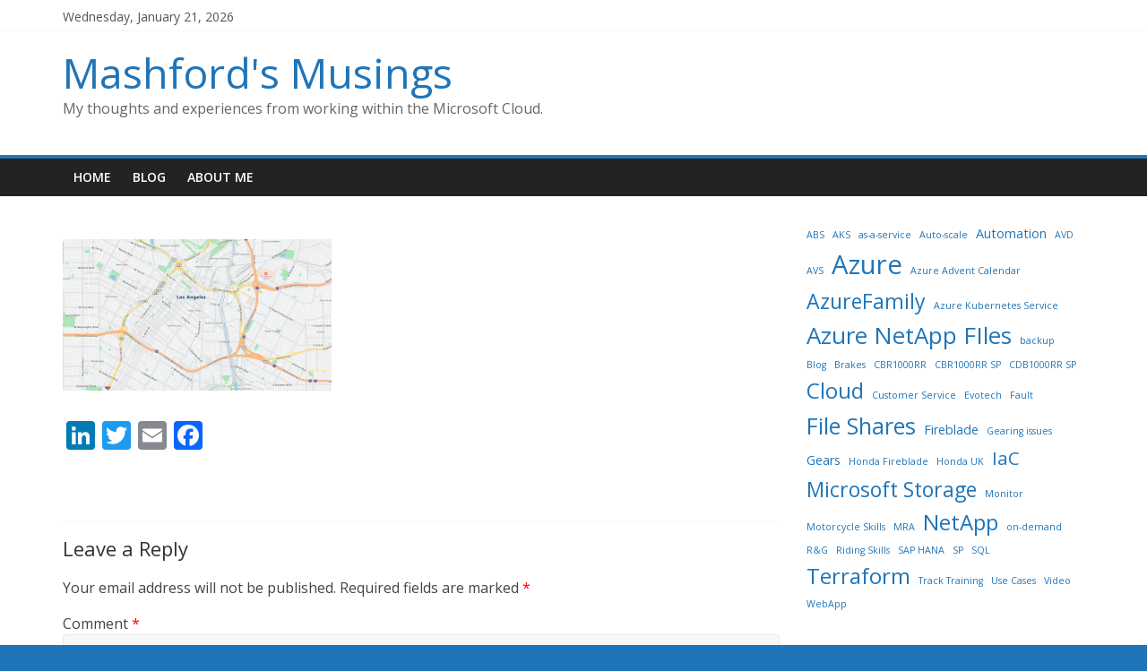

--- FILE ---
content_type: text/html; charset=UTF-8
request_url: https://ammblog.azurewebsites.net/2017/11/28/announcing-azure-location-based-services-public-preview/attachment/780/
body_size: 16268
content:
<!DOCTYPE html>
<html lang="en-GB">
<head>
			<meta charset="UTF-8" />
		<meta name="viewport" content="width=device-width, initial-scale=1">
		<link rel="profile" href="http://gmpg.org/xfn/11" />
		<meta name='robots' content='index, follow, max-image-preview:large, max-snippet:-1, max-video-preview:-1' />

	<!-- This site is optimized with the Yoast SEO plugin v22.6 - https://yoast.com/wordpress/plugins/seo/ -->
	<title>| Mashford&#039;s Musings</title>
	<link rel="canonical" href="https://ammblog.azurewebsites.net/2017/11/28/announcing-azure-location-based-services-public-preview/attachment/780/" />
	<meta property="og:locale" content="en_GB" />
	<meta property="og:type" content="article" />
	<meta property="og:title" content="| Mashford&#039;s Musings" />
	<meta property="og:url" content="https://ammblog.azurewebsites.net/2017/11/28/announcing-azure-location-based-services-public-preview/attachment/780/" />
	<meta property="og:site_name" content="Mashford&#039;s Musings" />
	<meta property="og:image" content="https://ammblog.azurewebsites.net/2017/11/28/announcing-azure-location-based-services-public-preview/attachment/780" />
	<meta property="og:image:width" content="610" />
	<meta property="og:image:height" content="343" />
	<meta property="og:image:type" content="image/png" />
	<meta name="twitter:card" content="summary_large_image" />
	<meta name="twitter:site" content="@anthonymashford" />
	<script type="application/ld+json" class="yoast-schema-graph">{"@context":"https://schema.org","@graph":[{"@type":"WebPage","@id":"https://ammblog.azurewebsites.net/2017/11/28/announcing-azure-location-based-services-public-preview/attachment/780/","url":"https://ammblog.azurewebsites.net/2017/11/28/announcing-azure-location-based-services-public-preview/attachment/780/","name":"| Mashford&#039;s Musings","isPartOf":{"@id":"https://blog.mashfords.com/#website"},"primaryImageOfPage":{"@id":"https://ammblog.azurewebsites.net/2017/11/28/announcing-azure-location-based-services-public-preview/attachment/780/#primaryimage"},"image":{"@id":"https://ammblog.azurewebsites.net/2017/11/28/announcing-azure-location-based-services-public-preview/attachment/780/#primaryimage"},"thumbnailUrl":"/wp-content/uploads/2017/11/bf66ca8b-def2-4cd4-8734-b4dfc133261d.png","datePublished":"2017-11-28T20:11:26+00:00","dateModified":"2017-11-28T20:11:26+00:00","breadcrumb":{"@id":"https://ammblog.azurewebsites.net/2017/11/28/announcing-azure-location-based-services-public-preview/attachment/780/#breadcrumb"},"inLanguage":"en-GB","potentialAction":[{"@type":"ReadAction","target":["https://ammblog.azurewebsites.net/2017/11/28/announcing-azure-location-based-services-public-preview/attachment/780/"]}]},{"@type":"ImageObject","inLanguage":"en-GB","@id":"https://ammblog.azurewebsites.net/2017/11/28/announcing-azure-location-based-services-public-preview/attachment/780/#primaryimage","url":"/wp-content/uploads/2017/11/bf66ca8b-def2-4cd4-8734-b4dfc133261d.png","contentUrl":"/wp-content/uploads/2017/11/bf66ca8b-def2-4cd4-8734-b4dfc133261d.png","width":610,"height":343},{"@type":"BreadcrumbList","@id":"https://ammblog.azurewebsites.net/2017/11/28/announcing-azure-location-based-services-public-preview/attachment/780/#breadcrumb","itemListElement":[{"@type":"ListItem","position":1,"name":"Home","item":"https://blog.mashfords.com/"},{"@type":"ListItem","position":2,"name":"Announcing Azure Location Based Services public preview","item":"https://ammblog.azurewebsites.net/2017/11/28/announcing-azure-location-based-services-public-preview/"}]},{"@type":"WebSite","@id":"https://blog.mashfords.com/#website","url":"https://blog.mashfords.com/","name":"Mashford&#039;s Musings","description":"My thoughts and experiences from working within the Microsoft Cloud.","publisher":{"@id":"https://blog.mashfords.com/#/schema/person/483b314a216c85618495cf1795e4752e"},"potentialAction":[{"@type":"SearchAction","target":{"@type":"EntryPoint","urlTemplate":"https://blog.mashfords.com/?s={search_term_string}"},"query-input":"required name=search_term_string"}],"inLanguage":"en-GB"},{"@type":["Person","Organization"],"@id":"https://blog.mashfords.com/#/schema/person/483b314a216c85618495cf1795e4752e","name":"Anthony Mashford","image":{"@type":"ImageObject","inLanguage":"en-GB","@id":"https://blog.mashfords.com/#/schema/person/image/","url":"/wp-content/uploads/2019/07/me.jpg","contentUrl":"/wp-content/uploads/2019/07/me.jpg","width":2281,"height":2989,"caption":"Anthony Mashford"},"logo":{"@id":"https://blog.mashfords.com/#/schema/person/image/"},"sameAs":["http://www.mashfords.com"]}]}</script>
	<!-- / Yoast SEO plugin. -->


<link rel='dns-prefetch' href='//static.addtoany.com' />
<link rel='dns-prefetch' href='//fonts.googleapis.com' />
<link rel="alternate" type="application/rss+xml" title="Mashford&#039;s Musings &raquo; Feed" href="https://ammblog.azurewebsites.net/feed/" />
<link rel="alternate" type="application/rss+xml" title="Mashford&#039;s Musings &raquo; Comments Feed" href="https://ammblog.azurewebsites.net/comments/feed/" />
<link rel="alternate" type="application/rss+xml" title="Mashford&#039;s Musings &raquo;  Comments Feed" href="https://ammblog.azurewebsites.net/2017/11/28/announcing-azure-location-based-services-public-preview/attachment/780/feed/" />
		<!-- This site uses the Google Analytics by ExactMetrics plugin v7.19 - Using Analytics tracking - https://www.exactmetrics.com/ -->
							<script src="//www.googletagmanager.com/gtag/js?id=G-3MVLBWH07C"  data-cfasync="false" data-wpfc-render="false" type="text/javascript" async></script>
			<script data-cfasync="false" data-wpfc-render="false" type="text/javascript">
				var em_version = '7.19';
				var em_track_user = true;
				var em_no_track_reason = '';
				
								var disableStrs = [
										'ga-disable-G-3MVLBWH07C',
									];

				/* Function to detect opted out users */
				function __gtagTrackerIsOptedOut() {
					for (var index = 0; index < disableStrs.length; index++) {
						if (document.cookie.indexOf(disableStrs[index] + '=true') > -1) {
							return true;
						}
					}

					return false;
				}

				/* Disable tracking if the opt-out cookie exists. */
				if (__gtagTrackerIsOptedOut()) {
					for (var index = 0; index < disableStrs.length; index++) {
						window[disableStrs[index]] = true;
					}
				}

				/* Opt-out function */
				function __gtagTrackerOptout() {
					for (var index = 0; index < disableStrs.length; index++) {
						document.cookie = disableStrs[index] + '=true; expires=Thu, 31 Dec 2099 23:59:59 UTC; path=/';
						window[disableStrs[index]] = true;
					}
				}

				if ('undefined' === typeof gaOptout) {
					function gaOptout() {
						__gtagTrackerOptout();
					}
				}
								window.dataLayer = window.dataLayer || [];

				window.ExactMetricsDualTracker = {
					helpers: {},
					trackers: {},
				};
				if (em_track_user) {
					function __gtagDataLayer() {
						dataLayer.push(arguments);
					}

					function __gtagTracker(type, name, parameters) {
						if (!parameters) {
							parameters = {};
						}

						if (parameters.send_to) {
							__gtagDataLayer.apply(null, arguments);
							return;
						}

						if (type === 'event') {
														parameters.send_to = exactmetrics_frontend.v4_id;
							var hookName = name;
							if (typeof parameters['event_category'] !== 'undefined') {
								hookName = parameters['event_category'] + ':' + name;
							}

							if (typeof ExactMetricsDualTracker.trackers[hookName] !== 'undefined') {
								ExactMetricsDualTracker.trackers[hookName](parameters);
							} else {
								__gtagDataLayer('event', name, parameters);
							}
							
						} else {
							__gtagDataLayer.apply(null, arguments);
						}
					}

					__gtagTracker('js', new Date());
					__gtagTracker('set', {
						'developer_id.dNDMyYj': true,
											});
										__gtagTracker('config', 'G-3MVLBWH07C', {"forceSSL":"true"} );
															window.gtag = __gtagTracker;										(function () {
						/* https://developers.google.com/analytics/devguides/collection/analyticsjs/ */
						/* ga and __gaTracker compatibility shim. */
						var noopfn = function () {
							return null;
						};
						var newtracker = function () {
							return new Tracker();
						};
						var Tracker = function () {
							return null;
						};
						var p = Tracker.prototype;
						p.get = noopfn;
						p.set = noopfn;
						p.send = function () {
							var args = Array.prototype.slice.call(arguments);
							args.unshift('send');
							__gaTracker.apply(null, args);
						};
						var __gaTracker = function () {
							var len = arguments.length;
							if (len === 0) {
								return;
							}
							var f = arguments[len - 1];
							if (typeof f !== 'object' || f === null || typeof f.hitCallback !== 'function') {
								if ('send' === arguments[0]) {
									var hitConverted, hitObject = false, action;
									if ('event' === arguments[1]) {
										if ('undefined' !== typeof arguments[3]) {
											hitObject = {
												'eventAction': arguments[3],
												'eventCategory': arguments[2],
												'eventLabel': arguments[4],
												'value': arguments[5] ? arguments[5] : 1,
											}
										}
									}
									if ('pageview' === arguments[1]) {
										if ('undefined' !== typeof arguments[2]) {
											hitObject = {
												'eventAction': 'page_view',
												'page_path': arguments[2],
											}
										}
									}
									if (typeof arguments[2] === 'object') {
										hitObject = arguments[2];
									}
									if (typeof arguments[5] === 'object') {
										Object.assign(hitObject, arguments[5]);
									}
									if ('undefined' !== typeof arguments[1].hitType) {
										hitObject = arguments[1];
										if ('pageview' === hitObject.hitType) {
											hitObject.eventAction = 'page_view';
										}
									}
									if (hitObject) {
										action = 'timing' === arguments[1].hitType ? 'timing_complete' : hitObject.eventAction;
										hitConverted = mapArgs(hitObject);
										__gtagTracker('event', action, hitConverted);
									}
								}
								return;
							}

							function mapArgs(args) {
								var arg, hit = {};
								var gaMap = {
									'eventCategory': 'event_category',
									'eventAction': 'event_action',
									'eventLabel': 'event_label',
									'eventValue': 'event_value',
									'nonInteraction': 'non_interaction',
									'timingCategory': 'event_category',
									'timingVar': 'name',
									'timingValue': 'value',
									'timingLabel': 'event_label',
									'page': 'page_path',
									'location': 'page_location',
									'title': 'page_title',
								};
								for (arg in args) {
																		if (!(!args.hasOwnProperty(arg) || !gaMap.hasOwnProperty(arg))) {
										hit[gaMap[arg]] = args[arg];
									} else {
										hit[arg] = args[arg];
									}
								}
								return hit;
							}

							try {
								f.hitCallback();
							} catch (ex) {
							}
						};
						__gaTracker.create = newtracker;
						__gaTracker.getByName = newtracker;
						__gaTracker.getAll = function () {
							return [];
						};
						__gaTracker.remove = noopfn;
						__gaTracker.loaded = true;
						window['__gaTracker'] = __gaTracker;
					})();
									} else {
										console.log("");
					(function () {
						function __gtagTracker() {
							return null;
						}

						window['__gtagTracker'] = __gtagTracker;
						window['gtag'] = __gtagTracker;
					})();
									}
			</script>
				<!-- / Google Analytics by ExactMetrics -->
		<script type="text/javascript">
window._wpemojiSettings = {"baseUrl":"https:\/\/s.w.org\/images\/core\/emoji\/14.0.0\/72x72\/","ext":".png","svgUrl":"https:\/\/s.w.org\/images\/core\/emoji\/14.0.0\/svg\/","svgExt":".svg","source":{"concatemoji":"https:\/\/ammblog.azurewebsites.net\/wp-includes\/js\/wp-emoji-release.min.js?ver=6.3.7"}};
/*! This file is auto-generated */
!function(i,n){var o,s,e;function c(e){try{var t={supportTests:e,timestamp:(new Date).valueOf()};sessionStorage.setItem(o,JSON.stringify(t))}catch(e){}}function p(e,t,n){e.clearRect(0,0,e.canvas.width,e.canvas.height),e.fillText(t,0,0);var t=new Uint32Array(e.getImageData(0,0,e.canvas.width,e.canvas.height).data),r=(e.clearRect(0,0,e.canvas.width,e.canvas.height),e.fillText(n,0,0),new Uint32Array(e.getImageData(0,0,e.canvas.width,e.canvas.height).data));return t.every(function(e,t){return e===r[t]})}function u(e,t,n){switch(t){case"flag":return n(e,"\ud83c\udff3\ufe0f\u200d\u26a7\ufe0f","\ud83c\udff3\ufe0f\u200b\u26a7\ufe0f")?!1:!n(e,"\ud83c\uddfa\ud83c\uddf3","\ud83c\uddfa\u200b\ud83c\uddf3")&&!n(e,"\ud83c\udff4\udb40\udc67\udb40\udc62\udb40\udc65\udb40\udc6e\udb40\udc67\udb40\udc7f","\ud83c\udff4\u200b\udb40\udc67\u200b\udb40\udc62\u200b\udb40\udc65\u200b\udb40\udc6e\u200b\udb40\udc67\u200b\udb40\udc7f");case"emoji":return!n(e,"\ud83e\udef1\ud83c\udffb\u200d\ud83e\udef2\ud83c\udfff","\ud83e\udef1\ud83c\udffb\u200b\ud83e\udef2\ud83c\udfff")}return!1}function f(e,t,n){var r="undefined"!=typeof WorkerGlobalScope&&self instanceof WorkerGlobalScope?new OffscreenCanvas(300,150):i.createElement("canvas"),a=r.getContext("2d",{willReadFrequently:!0}),o=(a.textBaseline="top",a.font="600 32px Arial",{});return e.forEach(function(e){o[e]=t(a,e,n)}),o}function t(e){var t=i.createElement("script");t.src=e,t.defer=!0,i.head.appendChild(t)}"undefined"!=typeof Promise&&(o="wpEmojiSettingsSupports",s=["flag","emoji"],n.supports={everything:!0,everythingExceptFlag:!0},e=new Promise(function(e){i.addEventListener("DOMContentLoaded",e,{once:!0})}),new Promise(function(t){var n=function(){try{var e=JSON.parse(sessionStorage.getItem(o));if("object"==typeof e&&"number"==typeof e.timestamp&&(new Date).valueOf()<e.timestamp+604800&&"object"==typeof e.supportTests)return e.supportTests}catch(e){}return null}();if(!n){if("undefined"!=typeof Worker&&"undefined"!=typeof OffscreenCanvas&&"undefined"!=typeof URL&&URL.createObjectURL&&"undefined"!=typeof Blob)try{var e="postMessage("+f.toString()+"("+[JSON.stringify(s),u.toString(),p.toString()].join(",")+"));",r=new Blob([e],{type:"text/javascript"}),a=new Worker(URL.createObjectURL(r),{name:"wpTestEmojiSupports"});return void(a.onmessage=function(e){c(n=e.data),a.terminate(),t(n)})}catch(e){}c(n=f(s,u,p))}t(n)}).then(function(e){for(var t in e)n.supports[t]=e[t],n.supports.everything=n.supports.everything&&n.supports[t],"flag"!==t&&(n.supports.everythingExceptFlag=n.supports.everythingExceptFlag&&n.supports[t]);n.supports.everythingExceptFlag=n.supports.everythingExceptFlag&&!n.supports.flag,n.DOMReady=!1,n.readyCallback=function(){n.DOMReady=!0}}).then(function(){return e}).then(function(){var e;n.supports.everything||(n.readyCallback(),(e=n.source||{}).concatemoji?t(e.concatemoji):e.wpemoji&&e.twemoji&&(t(e.twemoji),t(e.wpemoji)))}))}((window,document),window._wpemojiSettings);
</script>
<style type="text/css">
img.wp-smiley,
img.emoji {
	display: inline !important;
	border: none !important;
	box-shadow: none !important;
	height: 1em !important;
	width: 1em !important;
	margin: 0 0.07em !important;
	vertical-align: -0.1em !important;
	background: none !important;
	padding: 0 !important;
}
</style>
	<link rel='stylesheet' id='wp-block-library-css' href='https://ammblog.azurewebsites.net/wp-includes/css/dist/block-library/style.min.css?ver=6.3.7' type='text/css' media='all' />
<style id='wp-block-library-theme-inline-css' type='text/css'>
.wp-block-audio figcaption{color:#555;font-size:13px;text-align:center}.is-dark-theme .wp-block-audio figcaption{color:hsla(0,0%,100%,.65)}.wp-block-audio{margin:0 0 1em}.wp-block-code{border:1px solid #ccc;border-radius:4px;font-family:Menlo,Consolas,monaco,monospace;padding:.8em 1em}.wp-block-embed figcaption{color:#555;font-size:13px;text-align:center}.is-dark-theme .wp-block-embed figcaption{color:hsla(0,0%,100%,.65)}.wp-block-embed{margin:0 0 1em}.blocks-gallery-caption{color:#555;font-size:13px;text-align:center}.is-dark-theme .blocks-gallery-caption{color:hsla(0,0%,100%,.65)}.wp-block-image figcaption{color:#555;font-size:13px;text-align:center}.is-dark-theme .wp-block-image figcaption{color:hsla(0,0%,100%,.65)}.wp-block-image{margin:0 0 1em}.wp-block-pullquote{border-bottom:4px solid;border-top:4px solid;color:currentColor;margin-bottom:1.75em}.wp-block-pullquote cite,.wp-block-pullquote footer,.wp-block-pullquote__citation{color:currentColor;font-size:.8125em;font-style:normal;text-transform:uppercase}.wp-block-quote{border-left:.25em solid;margin:0 0 1.75em;padding-left:1em}.wp-block-quote cite,.wp-block-quote footer{color:currentColor;font-size:.8125em;font-style:normal;position:relative}.wp-block-quote.has-text-align-right{border-left:none;border-right:.25em solid;padding-left:0;padding-right:1em}.wp-block-quote.has-text-align-center{border:none;padding-left:0}.wp-block-quote.is-large,.wp-block-quote.is-style-large,.wp-block-quote.is-style-plain{border:none}.wp-block-search .wp-block-search__label{font-weight:700}.wp-block-search__button{border:1px solid #ccc;padding:.375em .625em}:where(.wp-block-group.has-background){padding:1.25em 2.375em}.wp-block-separator.has-css-opacity{opacity:.4}.wp-block-separator{border:none;border-bottom:2px solid;margin-left:auto;margin-right:auto}.wp-block-separator.has-alpha-channel-opacity{opacity:1}.wp-block-separator:not(.is-style-wide):not(.is-style-dots){width:100px}.wp-block-separator.has-background:not(.is-style-dots){border-bottom:none;height:1px}.wp-block-separator.has-background:not(.is-style-wide):not(.is-style-dots){height:2px}.wp-block-table{margin:0 0 1em}.wp-block-table td,.wp-block-table th{word-break:normal}.wp-block-table figcaption{color:#555;font-size:13px;text-align:center}.is-dark-theme .wp-block-table figcaption{color:hsla(0,0%,100%,.65)}.wp-block-video figcaption{color:#555;font-size:13px;text-align:center}.is-dark-theme .wp-block-video figcaption{color:hsla(0,0%,100%,.65)}.wp-block-video{margin:0 0 1em}.wp-block-template-part.has-background{margin-bottom:0;margin-top:0;padding:1.25em 2.375em}
</style>
<style id='classic-theme-styles-inline-css' type='text/css'>
/*! This file is auto-generated */
.wp-block-button__link{color:#fff;background-color:#32373c;border-radius:9999px;box-shadow:none;text-decoration:none;padding:calc(.667em + 2px) calc(1.333em + 2px);font-size:1.125em}.wp-block-file__button{background:#32373c;color:#fff;text-decoration:none}
</style>
<style id='global-styles-inline-css' type='text/css'>
body{--wp--preset--color--black: #000000;--wp--preset--color--cyan-bluish-gray: #abb8c3;--wp--preset--color--white: #ffffff;--wp--preset--color--pale-pink: #f78da7;--wp--preset--color--vivid-red: #cf2e2e;--wp--preset--color--luminous-vivid-orange: #ff6900;--wp--preset--color--luminous-vivid-amber: #fcb900;--wp--preset--color--light-green-cyan: #7bdcb5;--wp--preset--color--vivid-green-cyan: #00d084;--wp--preset--color--pale-cyan-blue: #8ed1fc;--wp--preset--color--vivid-cyan-blue: #0693e3;--wp--preset--color--vivid-purple: #9b51e0;--wp--preset--gradient--vivid-cyan-blue-to-vivid-purple: linear-gradient(135deg,rgba(6,147,227,1) 0%,rgb(155,81,224) 100%);--wp--preset--gradient--light-green-cyan-to-vivid-green-cyan: linear-gradient(135deg,rgb(122,220,180) 0%,rgb(0,208,130) 100%);--wp--preset--gradient--luminous-vivid-amber-to-luminous-vivid-orange: linear-gradient(135deg,rgba(252,185,0,1) 0%,rgba(255,105,0,1) 100%);--wp--preset--gradient--luminous-vivid-orange-to-vivid-red: linear-gradient(135deg,rgba(255,105,0,1) 0%,rgb(207,46,46) 100%);--wp--preset--gradient--very-light-gray-to-cyan-bluish-gray: linear-gradient(135deg,rgb(238,238,238) 0%,rgb(169,184,195) 100%);--wp--preset--gradient--cool-to-warm-spectrum: linear-gradient(135deg,rgb(74,234,220) 0%,rgb(151,120,209) 20%,rgb(207,42,186) 40%,rgb(238,44,130) 60%,rgb(251,105,98) 80%,rgb(254,248,76) 100%);--wp--preset--gradient--blush-light-purple: linear-gradient(135deg,rgb(255,206,236) 0%,rgb(152,150,240) 100%);--wp--preset--gradient--blush-bordeaux: linear-gradient(135deg,rgb(254,205,165) 0%,rgb(254,45,45) 50%,rgb(107,0,62) 100%);--wp--preset--gradient--luminous-dusk: linear-gradient(135deg,rgb(255,203,112) 0%,rgb(199,81,192) 50%,rgb(65,88,208) 100%);--wp--preset--gradient--pale-ocean: linear-gradient(135deg,rgb(255,245,203) 0%,rgb(182,227,212) 50%,rgb(51,167,181) 100%);--wp--preset--gradient--electric-grass: linear-gradient(135deg,rgb(202,248,128) 0%,rgb(113,206,126) 100%);--wp--preset--gradient--midnight: linear-gradient(135deg,rgb(2,3,129) 0%,rgb(40,116,252) 100%);--wp--preset--font-size--small: 13px;--wp--preset--font-size--medium: 20px;--wp--preset--font-size--large: 36px;--wp--preset--font-size--x-large: 42px;--wp--preset--spacing--20: 0.44rem;--wp--preset--spacing--30: 0.67rem;--wp--preset--spacing--40: 1rem;--wp--preset--spacing--50: 1.5rem;--wp--preset--spacing--60: 2.25rem;--wp--preset--spacing--70: 3.38rem;--wp--preset--spacing--80: 5.06rem;--wp--preset--shadow--natural: 6px 6px 9px rgba(0, 0, 0, 0.2);--wp--preset--shadow--deep: 12px 12px 50px rgba(0, 0, 0, 0.4);--wp--preset--shadow--sharp: 6px 6px 0px rgba(0, 0, 0, 0.2);--wp--preset--shadow--outlined: 6px 6px 0px -3px rgba(255, 255, 255, 1), 6px 6px rgba(0, 0, 0, 1);--wp--preset--shadow--crisp: 6px 6px 0px rgba(0, 0, 0, 1);}:where(.is-layout-flex){gap: 0.5em;}:where(.is-layout-grid){gap: 0.5em;}body .is-layout-flow > .alignleft{float: left;margin-inline-start: 0;margin-inline-end: 2em;}body .is-layout-flow > .alignright{float: right;margin-inline-start: 2em;margin-inline-end: 0;}body .is-layout-flow > .aligncenter{margin-left: auto !important;margin-right: auto !important;}body .is-layout-constrained > .alignleft{float: left;margin-inline-start: 0;margin-inline-end: 2em;}body .is-layout-constrained > .alignright{float: right;margin-inline-start: 2em;margin-inline-end: 0;}body .is-layout-constrained > .aligncenter{margin-left: auto !important;margin-right: auto !important;}body .is-layout-constrained > :where(:not(.alignleft):not(.alignright):not(.alignfull)){max-width: var(--wp--style--global--content-size);margin-left: auto !important;margin-right: auto !important;}body .is-layout-constrained > .alignwide{max-width: var(--wp--style--global--wide-size);}body .is-layout-flex{display: flex;}body .is-layout-flex{flex-wrap: wrap;align-items: center;}body .is-layout-flex > *{margin: 0;}body .is-layout-grid{display: grid;}body .is-layout-grid > *{margin: 0;}:where(.wp-block-columns.is-layout-flex){gap: 2em;}:where(.wp-block-columns.is-layout-grid){gap: 2em;}:where(.wp-block-post-template.is-layout-flex){gap: 1.25em;}:where(.wp-block-post-template.is-layout-grid){gap: 1.25em;}.has-black-color{color: var(--wp--preset--color--black) !important;}.has-cyan-bluish-gray-color{color: var(--wp--preset--color--cyan-bluish-gray) !important;}.has-white-color{color: var(--wp--preset--color--white) !important;}.has-pale-pink-color{color: var(--wp--preset--color--pale-pink) !important;}.has-vivid-red-color{color: var(--wp--preset--color--vivid-red) !important;}.has-luminous-vivid-orange-color{color: var(--wp--preset--color--luminous-vivid-orange) !important;}.has-luminous-vivid-amber-color{color: var(--wp--preset--color--luminous-vivid-amber) !important;}.has-light-green-cyan-color{color: var(--wp--preset--color--light-green-cyan) !important;}.has-vivid-green-cyan-color{color: var(--wp--preset--color--vivid-green-cyan) !important;}.has-pale-cyan-blue-color{color: var(--wp--preset--color--pale-cyan-blue) !important;}.has-vivid-cyan-blue-color{color: var(--wp--preset--color--vivid-cyan-blue) !important;}.has-vivid-purple-color{color: var(--wp--preset--color--vivid-purple) !important;}.has-black-background-color{background-color: var(--wp--preset--color--black) !important;}.has-cyan-bluish-gray-background-color{background-color: var(--wp--preset--color--cyan-bluish-gray) !important;}.has-white-background-color{background-color: var(--wp--preset--color--white) !important;}.has-pale-pink-background-color{background-color: var(--wp--preset--color--pale-pink) !important;}.has-vivid-red-background-color{background-color: var(--wp--preset--color--vivid-red) !important;}.has-luminous-vivid-orange-background-color{background-color: var(--wp--preset--color--luminous-vivid-orange) !important;}.has-luminous-vivid-amber-background-color{background-color: var(--wp--preset--color--luminous-vivid-amber) !important;}.has-light-green-cyan-background-color{background-color: var(--wp--preset--color--light-green-cyan) !important;}.has-vivid-green-cyan-background-color{background-color: var(--wp--preset--color--vivid-green-cyan) !important;}.has-pale-cyan-blue-background-color{background-color: var(--wp--preset--color--pale-cyan-blue) !important;}.has-vivid-cyan-blue-background-color{background-color: var(--wp--preset--color--vivid-cyan-blue) !important;}.has-vivid-purple-background-color{background-color: var(--wp--preset--color--vivid-purple) !important;}.has-black-border-color{border-color: var(--wp--preset--color--black) !important;}.has-cyan-bluish-gray-border-color{border-color: var(--wp--preset--color--cyan-bluish-gray) !important;}.has-white-border-color{border-color: var(--wp--preset--color--white) !important;}.has-pale-pink-border-color{border-color: var(--wp--preset--color--pale-pink) !important;}.has-vivid-red-border-color{border-color: var(--wp--preset--color--vivid-red) !important;}.has-luminous-vivid-orange-border-color{border-color: var(--wp--preset--color--luminous-vivid-orange) !important;}.has-luminous-vivid-amber-border-color{border-color: var(--wp--preset--color--luminous-vivid-amber) !important;}.has-light-green-cyan-border-color{border-color: var(--wp--preset--color--light-green-cyan) !important;}.has-vivid-green-cyan-border-color{border-color: var(--wp--preset--color--vivid-green-cyan) !important;}.has-pale-cyan-blue-border-color{border-color: var(--wp--preset--color--pale-cyan-blue) !important;}.has-vivid-cyan-blue-border-color{border-color: var(--wp--preset--color--vivid-cyan-blue) !important;}.has-vivid-purple-border-color{border-color: var(--wp--preset--color--vivid-purple) !important;}.has-vivid-cyan-blue-to-vivid-purple-gradient-background{background: var(--wp--preset--gradient--vivid-cyan-blue-to-vivid-purple) !important;}.has-light-green-cyan-to-vivid-green-cyan-gradient-background{background: var(--wp--preset--gradient--light-green-cyan-to-vivid-green-cyan) !important;}.has-luminous-vivid-amber-to-luminous-vivid-orange-gradient-background{background: var(--wp--preset--gradient--luminous-vivid-amber-to-luminous-vivid-orange) !important;}.has-luminous-vivid-orange-to-vivid-red-gradient-background{background: var(--wp--preset--gradient--luminous-vivid-orange-to-vivid-red) !important;}.has-very-light-gray-to-cyan-bluish-gray-gradient-background{background: var(--wp--preset--gradient--very-light-gray-to-cyan-bluish-gray) !important;}.has-cool-to-warm-spectrum-gradient-background{background: var(--wp--preset--gradient--cool-to-warm-spectrum) !important;}.has-blush-light-purple-gradient-background{background: var(--wp--preset--gradient--blush-light-purple) !important;}.has-blush-bordeaux-gradient-background{background: var(--wp--preset--gradient--blush-bordeaux) !important;}.has-luminous-dusk-gradient-background{background: var(--wp--preset--gradient--luminous-dusk) !important;}.has-pale-ocean-gradient-background{background: var(--wp--preset--gradient--pale-ocean) !important;}.has-electric-grass-gradient-background{background: var(--wp--preset--gradient--electric-grass) !important;}.has-midnight-gradient-background{background: var(--wp--preset--gradient--midnight) !important;}.has-small-font-size{font-size: var(--wp--preset--font-size--small) !important;}.has-medium-font-size{font-size: var(--wp--preset--font-size--medium) !important;}.has-large-font-size{font-size: var(--wp--preset--font-size--large) !important;}.has-x-large-font-size{font-size: var(--wp--preset--font-size--x-large) !important;}
.wp-block-navigation a:where(:not(.wp-element-button)){color: inherit;}
:where(.wp-block-post-template.is-layout-flex){gap: 1.25em;}:where(.wp-block-post-template.is-layout-grid){gap: 1.25em;}
:where(.wp-block-columns.is-layout-flex){gap: 2em;}:where(.wp-block-columns.is-layout-grid){gap: 2em;}
.wp-block-pullquote{font-size: 1.5em;line-height: 1.6;}
</style>
<link rel='stylesheet' id='ctf_styles-css' href='/wp-content/plugins/custom-twitter-feeds/css/ctf-styles.min.css?ver=2.3.1' type='text/css' media='all' />
<link rel='stylesheet' id='colormag_style-css' href='/wp-content/themes/colormag/style.css?ver=2.1.2' type='text/css' media='all' />
<style id='colormag_style-inline-css' type='text/css'>
.colormag-button,blockquote,button,input[type=reset],input[type=button],input[type=submit],#masthead.colormag-header-clean #site-navigation.main-small-navigation .menu-toggle,.fa.search-top:hover,#masthead.colormag-header-classic #site-navigation.main-small-navigation .menu-toggle,.main-navigation ul li.focus > a,#masthead.colormag-header-classic .main-navigation ul ul.sub-menu li.focus > a,.home-icon.front_page_on,.main-navigation a:hover,.main-navigation ul li ul li a:hover,.main-navigation ul li ul li:hover>a,.main-navigation ul li.current-menu-ancestor>a,.main-navigation ul li.current-menu-item ul li a:hover,.main-navigation ul li.current-menu-item>a,.main-navigation ul li.current_page_ancestor>a,.main-navigation ul li.current_page_item>a,.main-navigation ul li:hover>a,.main-small-navigation li a:hover,.site-header .menu-toggle:hover,#masthead.colormag-header-classic .main-navigation ul ul.sub-menu li:hover > a,#masthead.colormag-header-classic .main-navigation ul ul.sub-menu li.current-menu-ancestor > a,#masthead.colormag-header-classic .main-navigation ul ul.sub-menu li.current-menu-item > a,#masthead .main-small-navigation li:hover > a,#masthead .main-small-navigation li.current-page-ancestor > a,#masthead .main-small-navigation li.current-menu-ancestor > a,#masthead .main-small-navigation li.current-page-item > a,#masthead .main-small-navigation li.current-menu-item > a,.main-small-navigation .current-menu-item>a,.main-small-navigation .current_page_item > a,.promo-button-area a:hover,#content .wp-pagenavi .current,#content .wp-pagenavi a:hover,.format-link .entry-content a,.pagination span,.comments-area .comment-author-link span,#secondary .widget-title span,.footer-widgets-area .widget-title span,.colormag-footer--classic .footer-widgets-area .widget-title span::before,.advertisement_above_footer .widget-title span,#content .post .article-content .above-entry-meta .cat-links a,.page-header .page-title span,.entry-meta .post-format i,.more-link,.no-post-thumbnail,.widget_featured_slider .slide-content .above-entry-meta .cat-links a,.widget_highlighted_posts .article-content .above-entry-meta .cat-links a,.widget_featured_posts .article-content .above-entry-meta .cat-links a,.widget_featured_posts .widget-title span,.widget_slider_area .widget-title span,.widget_beside_slider .widget-title span,.wp-block-quote,.wp-block-quote.is-style-large,.wp-block-quote.has-text-align-right{background-color:#2075b8;}#site-title a,.next a:hover,.previous a:hover,.social-links i.fa:hover,a,#masthead.colormag-header-clean .social-links li:hover i.fa,#masthead.colormag-header-classic .social-links li:hover i.fa,#masthead.colormag-header-clean .breaking-news .newsticker a:hover,#masthead.colormag-header-classic .breaking-news .newsticker a:hover,#masthead.colormag-header-classic #site-navigation .fa.search-top:hover,#masthead.colormag-header-classic #site-navigation.main-navigation .random-post a:hover .fa-random,.dark-skin #masthead.colormag-header-classic #site-navigation.main-navigation .home-icon:hover .fa,#masthead .main-small-navigation li:hover > .sub-toggle i,.better-responsive-menu #masthead .main-small-navigation .sub-toggle.active .fa,#masthead.colormag-header-classic .main-navigation .home-icon a:hover .fa,.pagination a span:hover,#content .comments-area a.comment-edit-link:hover,#content .comments-area a.comment-permalink:hover,#content .comments-area article header cite a:hover,.comments-area .comment-author-link a:hover,.comment .comment-reply-link:hover,.nav-next a,.nav-previous a,.footer-widgets-area a:hover,a#scroll-up i,#content .post .article-content .entry-title a:hover,.entry-meta .byline i,.entry-meta .cat-links i,.entry-meta a,.post .entry-title a:hover,.search .entry-title a:hover,.entry-meta .comments-link a:hover,.entry-meta .edit-link a:hover,.entry-meta .posted-on a:hover,.entry-meta .tag-links a:hover,.single #content .tags a:hover,.post-box .entry-meta .cat-links a:hover,.post-box .entry-meta .posted-on a:hover,.post.post-box .entry-title a:hover,.widget_featured_slider .slide-content .below-entry-meta .byline a:hover,.widget_featured_slider .slide-content .below-entry-meta .comments a:hover,.widget_featured_slider .slide-content .below-entry-meta .posted-on a:hover,.widget_featured_slider .slide-content .entry-title a:hover,.byline a:hover,.comments a:hover,.edit-link a:hover,.posted-on a:hover,.tag-links a:hover,.widget_highlighted_posts .article-content .below-entry-meta .byline a:hover,.widget_highlighted_posts .article-content .below-entry-meta .comments a:hover,.widget_highlighted_posts .article-content .below-entry-meta .posted-on a:hover,.widget_highlighted_posts .article-content .entry-title a:hover,.widget_featured_posts .article-content .entry-title a:hover,.related-posts-main-title .fa,.single-related-posts .article-content .entry-title a:hover{color:#2075b8;}#site-navigation{border-top-color:#2075b8;}#masthead.colormag-header-classic .main-navigation ul ul.sub-menu li:hover,#masthead.colormag-header-classic .main-navigation ul ul.sub-menu li.current-menu-ancestor,#masthead.colormag-header-classic .main-navigation ul ul.sub-menu li.current-menu-item,#masthead.colormag-header-classic #site-navigation .menu-toggle,#masthead.colormag-header-classic #site-navigation .menu-toggle:hover,#masthead.colormag-header-classic .main-navigation ul > li:hover > a,#masthead.colormag-header-classic .main-navigation ul > li.current-menu-item > a,#masthead.colormag-header-classic .main-navigation ul > li.current-menu-ancestor > a,#masthead.colormag-header-classic .main-navigation ul li.focus > a,.promo-button-area a:hover,.pagination a span:hover{border-color:#2075b8;}#secondary .widget-title,.footer-widgets-area .widget-title,.advertisement_above_footer .widget-title,.page-header .page-title,.widget_featured_posts .widget-title,.widget_slider_area .widget-title,.widget_beside_slider .widget-title{border-bottom-color:#2075b8;}@media (max-width:768px){.better-responsive-menu .sub-toggle{background-color:#02579a;}}
</style>
<link rel='stylesheet' id='colormag-fontawesome-css' href='/wp-content/themes/colormag/fontawesome/css/font-awesome.min.css?ver=2.1.2' type='text/css' media='all' />
<link rel='stylesheet' id='colormag_googlefonts-css' href='//fonts.googleapis.com/css?family=Open+Sans%3A400%2C600&#038;1&#038;display=swap&#038;ver=2.1.2' type='text/css' media='all' />
<link rel='stylesheet' id='addtoany-css' href='/wp-content/plugins/add-to-any/addtoany.min.css?ver=1.16' type='text/css' media='all' />
<script type='text/javascript' src='/wp-content/plugins/google-analytics-dashboard-for-wp/assets/js/frontend-gtag.min.js?ver=7.19' id='exactmetrics-frontend-script-js'></script>
<script data-cfasync="false" data-wpfc-render="false" type="text/javascript" id='exactmetrics-frontend-script-js-extra'>/* <![CDATA[ */
var exactmetrics_frontend = {"js_events_tracking":"true","download_extensions":"zip,mp3,mpeg,pdf,docx,pptx,xlsx,rar","inbound_paths":"[{\"path\":\"\\\/go\\\/\",\"label\":\"affiliate\"},{\"path\":\"\\\/recommend\\\/\",\"label\":\"affiliate\"}]","home_url":"https:\/\/ammblog.azurewebsites.net","hash_tracking":"false","v4_id":"G-3MVLBWH07C"};/* ]]> */
</script>
<script id="addtoany-core-js-before" type="text/javascript">
window.a2a_config=window.a2a_config||{};a2a_config.callbacks=[];a2a_config.overlays=[];a2a_config.templates={};a2a_localize = {
	Share: "Share",
	Save: "Save",
	Subscribe: "Subscribe",
	Email: "Email",
	Bookmark: "Bookmark",
	ShowAll: "Show All",
	ShowLess: "Show less",
	FindServices: "Find service(s)",
	FindAnyServiceToAddTo: "Instantly find any service to add to",
	PoweredBy: "Powered by",
	ShareViaEmail: "Share via email",
	SubscribeViaEmail: "Subscribe via email",
	BookmarkInYourBrowser: "Bookmark in your browser",
	BookmarkInstructions: "Press Ctrl+D or \u2318+D to bookmark this page",
	AddToYourFavorites: "Add to your favourites",
	SendFromWebOrProgram: "Send from any email address or email program",
	EmailProgram: "Email program",
	More: "More&#8230;",
	ThanksForSharing: "Thanks for sharing!",
	ThanksForFollowing: "Thanks for following!"
};
</script>
<script type='text/javascript' async src='https://static.addtoany.com/menu/page.js' id='addtoany-core-js'></script>
<script type='text/javascript' src='https://ammblog.azurewebsites.net/wp-includes/js/jquery/jquery.min.js?ver=3.7.0' id='jquery-core-js'></script>
<script type='text/javascript' src='https://ammblog.azurewebsites.net/wp-includes/js/jquery/jquery-migrate.min.js?ver=3.4.1' id='jquery-migrate-js'></script>
<script type='text/javascript' async src='/wp-content/plugins/add-to-any/addtoany.min.js?ver=1.1' id='addtoany-jquery-js'></script>
<!--[if lte IE 8]>
<script type='text/javascript' src='/wp-content/themes/colormag/js/html5shiv.min.js?ver=2.1.2' id='html5-js'></script>
<![endif]-->
<link rel="https://api.w.org/" href="https://ammblog.azurewebsites.net/wp-json/" /><link rel="alternate" type="application/json" href="https://ammblog.azurewebsites.net/wp-json/wp/v2/media/780" /><link rel="EditURI" type="application/rsd+xml" title="RSD" href="https://ammblog.azurewebsites.net/xmlrpc.php?rsd" />
<meta name="generator" content="WordPress 6.3.7" />
<link rel='shortlink' href='https://ammblog.azurewebsites.net/?p=780' />
<link rel="alternate" type="application/json+oembed" href="https://ammblog.azurewebsites.net/wp-json/oembed/1.0/embed?url=https%3A%2F%2Fammblog.azurewebsites.net%2F2017%2F11%2F28%2Fannouncing-azure-location-based-services-public-preview%2Fattachment%2F780%2F" />
<link rel="alternate" type="text/xml+oembed" href="https://ammblog.azurewebsites.net/wp-json/oembed/1.0/embed?url=https%3A%2F%2Fammblog.azurewebsites.net%2F2017%2F11%2F28%2Fannouncing-azure-location-based-services-public-preview%2Fattachment%2F780%2F&#038;format=xml" />
<style type="text/css" id="custom-background-css">
body.custom-background { background-color: #2075b8; }
</style>
	<link rel="icon" href="/wp-content/uploads/2022/02/cropped-favicon-1-2-32x32.png" sizes="32x32" />
<link rel="icon" href="/wp-content/uploads/2022/02/cropped-favicon-1-2-192x192.png" sizes="192x192" />
<link rel="apple-touch-icon" href="/wp-content/uploads/2022/02/cropped-favicon-1-2-180x180.png" />
<meta name="msapplication-TileImage" content="/wp-content/uploads/2022/02/cropped-favicon-1-2-270x270.png" />
</head>

<body class="attachment attachment-template-default single single-attachment postid-780 attachmentid-780 attachment-png custom-background wp-embed-responsive right-sidebar wide">

		<div id="page" class="hfeed site">
				<a class="skip-link screen-reader-text" href="#main">Skip to content</a>
				<header id="masthead" class="site-header clearfix ">
				<div id="header-text-nav-container" class="clearfix">
		
			<div class="news-bar">
				<div class="inner-wrap clearfix">
					
		<div class="date-in-header">
			Wednesday, January 21, 2026		</div>

						</div>
			</div>

			
		<div class="inner-wrap">
			<div id="header-text-nav-wrap" class="clearfix">

				<div id="header-left-section">
					
					<div id="header-text" class="">
													<h3 id="site-title">
								<a href="https://ammblog.azurewebsites.net/" title="Mashford&#039;s Musings" rel="home">Mashford&#039;s Musings</a>
							</h3>
						
													<p id="site-description">
								My thoughts and experiences from working within the Microsoft Cloud.							</p><!-- #site-description -->
											</div><!-- #header-text -->
				</div><!-- #header-left-section -->

				<div id="header-right-section">
									</div><!-- #header-right-section -->

			</div><!-- #header-text-nav-wrap -->
		</div><!-- .inner-wrap -->

		
		<nav id="site-navigation" class="main-navigation clearfix" role="navigation">
			<div class="inner-wrap clearfix">
				
				
				<p class="menu-toggle"></p>
				<div class="menu-primary-container"><ul id="menu-main" class="menu"><li id="menu-item-12586" class="menu-item menu-item-type-post_type menu-item-object-page menu-item-12586"><a href="https://ammblog.azurewebsites.net/blog/">Home</a></li>
<li id="menu-item-12625" class="menu-item menu-item-type-taxonomy menu-item-object-category menu-item-12625"><a href="https://ammblog.azurewebsites.net/category/blog/">Blog</a></li>
<li id="menu-item-100" class="menu-item menu-item-type-post_type menu-item-object-page menu-item-100"><a href="https://ammblog.azurewebsites.net/about-me/">About me</a></li>
</ul></div>
			</div>
		</nav>

				</div><!-- #header-text-nav-container -->
				</header><!-- #masthead -->
				<div id="main" class="clearfix">
				<div class="inner-wrap clearfix">
		
	<div id="primary">
		<div id="content" class="clearfix">

			
<article id="post-780" class="post-780 attachment type-attachment status-inherit hentry">
	
	
	<div class="article-content clearfix">

		
		<header class="entry-header">
			<h1 class="entry-title">
							</h1>
		</header>

		
		<div class="entry-content clearfix">
			<p class="attachment"><a href='/wp-content/uploads/2017/11/bf66ca8b-def2-4cd4-8734-b4dfc133261d.png'><img fetchpriority="high" width="300" height="169" src="/wp-content/uploads/2017/11/bf66ca8b-def2-4cd4-8734-b4dfc133261d-300x169.png" class="attachment-medium size-medium" alt="" decoding="async" srcset="/wp-content/uploads/2017/11/bf66ca8b-def2-4cd4-8734-b4dfc133261d-300x169.png 300w, /wp-content/uploads/2017/11/bf66ca8b-def2-4cd4-8734-b4dfc133261d.png 610w" sizes="(max-width: 300px) 100vw, 300px" /></a></p>
<div class="addtoany_share_save_container addtoany_content addtoany_content_bottom"><div class="a2a_kit a2a_kit_size_32 addtoany_list" data-a2a-url="https://ammblog.azurewebsites.net/2017/11/28/announcing-azure-location-based-services-public-preview/attachment/780/"><a class="a2a_button_linkedin" href="https://www.addtoany.com/add_to/linkedin?linkurl=https%3A%2F%2Fammblog.azurewebsites.net%2F2017%2F11%2F28%2Fannouncing-azure-location-based-services-public-preview%2Fattachment%2F780%2F&amp;linkname=" title="LinkedIn" rel="nofollow noopener" target="_blank"></a><a class="a2a_button_twitter" href="https://www.addtoany.com/add_to/twitter?linkurl=https%3A%2F%2Fammblog.azurewebsites.net%2F2017%2F11%2F28%2Fannouncing-azure-location-based-services-public-preview%2Fattachment%2F780%2F&amp;linkname=" title="Twitter" rel="nofollow noopener" target="_blank"></a><a class="a2a_button_email" href="https://www.addtoany.com/add_to/email?linkurl=https%3A%2F%2Fammblog.azurewebsites.net%2F2017%2F11%2F28%2Fannouncing-azure-location-based-services-public-preview%2Fattachment%2F780%2F&amp;linkname=" title="Email" rel="nofollow noopener" target="_blank"></a><a class="a2a_button_facebook" href="https://www.addtoany.com/add_to/facebook?linkurl=https%3A%2F%2Fammblog.azurewebsites.net%2F2017%2F11%2F28%2Fannouncing-azure-location-based-services-public-preview%2Fattachment%2F780%2F&amp;linkname=" title="Facebook" rel="nofollow noopener" target="_blank"></a></div></div>		</div>

	</div>

	</article>

		</div><!-- #content -->

				<ul class="default-wp-page clearfix">
			<li class="previous"></li>
			<li class="next"></li>
		</ul>
		
<div id="comments" class="comments-area">

	
		<div id="respond" class="comment-respond">
		<h3 id="reply-title" class="comment-reply-title">Leave a Reply <small><a rel="nofollow" id="cancel-comment-reply-link" href="/2017/11/28/announcing-azure-location-based-services-public-preview/attachment/780/#respond" style="display:none;">Cancel reply</a></small></h3><form action="https://ammblog.azurewebsites.net/wp-comments-post.php" method="post" id="commentform" class="comment-form" novalidate><p class="comment-notes"><span id="email-notes">Your email address will not be published.</span> <span class="required-field-message">Required fields are marked <span class="required">*</span></span></p><p class="comment-form-comment"><label for="comment">Comment <span class="required">*</span></label> <textarea id="comment" name="comment" cols="45" rows="8" maxlength="65525" required></textarea></p><p class="comment-form-author"><label for="author">Name <span class="required">*</span></label> <input id="author" name="author" type="text" value="" size="30" maxlength="245" autocomplete="name" required /></p>
<p class="comment-form-email"><label for="email">Email <span class="required">*</span></label> <input id="email" name="email" type="email" value="" size="30" maxlength="100" aria-describedby="email-notes" autocomplete="email" required /></p>
<p class="comment-form-url"><label for="url">Website</label> <input id="url" name="url" type="url" value="" size="30" maxlength="200" autocomplete="url" /></p>
<p class="comment-form-cookies-consent"><input id="wp-comment-cookies-consent" name="wp-comment-cookies-consent" type="checkbox" value="yes" /> <label for="wp-comment-cookies-consent">Save my name, email, and website in this browser for the next time I comment.</label></p>
<p class="form-submit"><input name="submit" type="submit" id="submit" class="submit" value="Post Comment" /> <input type='hidden' name='comment_post_ID' value='780' id='comment_post_ID' />
<input type='hidden' name='comment_parent' id='comment_parent' value='0' />
</p><p style="display: none;"><input type="hidden" id="akismet_comment_nonce" name="akismet_comment_nonce" value="3e42a5f6e9" /></p><p style="display: none !important;" class="akismet-fields-container" data-prefix="ak_"><label>&#916;<textarea name="ak_hp_textarea" cols="45" rows="8" maxlength="100"></textarea></label><input type="hidden" id="ak_js_1" name="ak_js" value="31"/><script>document.getElementById( "ak_js_1" ).setAttribute( "value", ( new Date() ).getTime() );</script></p></form>	</div><!-- #respond -->
	<p class="akismet_comment_form_privacy_notice">This site uses Akismet to reduce spam. <a href="https://akismet.com/privacy/" target="_blank" rel="nofollow noopener">Learn how your comment data is processed.</a></p>
</div><!-- #comments -->

	</div><!-- #primary -->


<div id="secondary">
	
	<aside id="block-3" class="widget widget_block widget_tag_cloud clearfix"><p class="wp-block-tag-cloud"><a href="https://ammblog.azurewebsites.net/tag/abs/" class="tag-cloud-link tag-link-48 tag-link-position-1" style="font-size: 8pt;" aria-label="ABS (1 item)">ABS</a>
<a href="https://ammblog.azurewebsites.net/tag/aks/" class="tag-cloud-link tag-link-69 tag-link-position-2" style="font-size: 8pt;" aria-label="AKS (1 item)">AKS</a>
<a href="https://ammblog.azurewebsites.net/tag/as-a-service/" class="tag-cloud-link tag-link-27 tag-link-position-3" style="font-size: 8pt;" aria-label="as-a-service (1 item)">as-a-service</a>
<a href="https://ammblog.azurewebsites.net/tag/auto-scale/" class="tag-cloud-link tag-link-43 tag-link-position-4" style="font-size: 8pt;" aria-label="Auto-scale (1 item)">Auto-scale</a>
<a href="https://ammblog.azurewebsites.net/tag/automation/" class="tag-cloud-link tag-link-77 tag-link-position-5" style="font-size: 10.8pt;" aria-label="Automation (2 items)">Automation</a>
<a href="https://ammblog.azurewebsites.net/tag/avd/" class="tag-cloud-link tag-link-65 tag-link-position-6" style="font-size: 8pt;" aria-label="AVD (1 item)">AVD</a>
<a href="https://ammblog.azurewebsites.net/tag/avs/" class="tag-cloud-link tag-link-66 tag-link-position-7" style="font-size: 8pt;" aria-label="AVS (1 item)">AVS</a>
<a href="https://ammblog.azurewebsites.net/tag/azure/" class="tag-cloud-link tag-link-22 tag-link-position-8" style="font-size: 22pt;" aria-label="Azure (15 items)">Azure</a>
<a href="https://ammblog.azurewebsites.net/tag/azure-advent-calendar/" class="tag-cloud-link tag-link-30 tag-link-position-9" style="font-size: 8pt;" aria-label="Azure Advent Calendar (1 item)">Azure Advent Calendar</a>
<a href="https://ammblog.azurewebsites.net/tag/azurefamily/" class="tag-cloud-link tag-link-29 tag-link-position-10" style="font-size: 17.333333333333pt;" aria-label="AzureFamily (7 items)">AzureFamily</a>
<a href="https://ammblog.azurewebsites.net/tag/azure-kubernetes-service/" class="tag-cloud-link tag-link-70 tag-link-position-11" style="font-size: 8pt;" aria-label="Azure Kubernetes Service (1 item)">Azure Kubernetes Service</a>
<a href="https://ammblog.azurewebsites.net/tag/azure-netapp-files/" class="tag-cloud-link tag-link-23 tag-link-position-12" style="font-size: 19.511111111111pt;" aria-label="Azure NetApp FIles (10 items)">Azure NetApp FIles</a>
<a href="https://ammblog.azurewebsites.net/tag/backup/" class="tag-cloud-link tag-link-72 tag-link-position-13" style="font-size: 8pt;" aria-label="backup (1 item)">backup</a>
<a href="https://ammblog.azurewebsites.net/tag/blog/" class="tag-cloud-link tag-link-41 tag-link-position-14" style="font-size: 8pt;" aria-label="Blog (1 item)">Blog</a>
<a href="https://ammblog.azurewebsites.net/tag/brakes/" class="tag-cloud-link tag-link-37 tag-link-position-15" style="font-size: 8pt;" aria-label="Brakes (1 item)">Brakes</a>
<a href="https://ammblog.azurewebsites.net/tag/cbr1000rr/" class="tag-cloud-link tag-link-34 tag-link-position-16" style="font-size: 8pt;" aria-label="CBR1000RR (1 item)">CBR1000RR</a>
<a href="https://ammblog.azurewebsites.net/tag/cbr1000rr-sp/" class="tag-cloud-link tag-link-47 tag-link-position-17" style="font-size: 8pt;" aria-label="CBR1000RR SP (1 item)">CBR1000RR SP</a>
<a href="https://ammblog.azurewebsites.net/tag/cdb1000rr-sp/" class="tag-cloud-link tag-link-51 tag-link-position-18" style="font-size: 8pt;" aria-label="CDB1000RR SP (1 item)">CDB1000RR SP</a>
<a href="https://ammblog.azurewebsites.net/tag/cloud/" class="tag-cloud-link tag-link-26 tag-link-position-19" style="font-size: 18.111111111111pt;" aria-label="Cloud (8 items)">Cloud</a>
<a href="https://ammblog.azurewebsites.net/tag/customer-service/" class="tag-cloud-link tag-link-52 tag-link-position-20" style="font-size: 8pt;" aria-label="Customer Service (1 item)">Customer Service</a>
<a href="https://ammblog.azurewebsites.net/tag/evotech/" class="tag-cloud-link tag-link-39 tag-link-position-21" style="font-size: 8pt;" aria-label="Evotech (1 item)">Evotech</a>
<a href="https://ammblog.azurewebsites.net/tag/fault/" class="tag-cloud-link tag-link-53 tag-link-position-22" style="font-size: 8pt;" aria-label="Fault (1 item)">Fault</a>
<a href="https://ammblog.azurewebsites.net/tag/file-shares/" class="tag-cloud-link tag-link-25 tag-link-position-23" style="font-size: 18.888888888889pt;" aria-label="File Shares (9 items)">File Shares</a>
<a href="https://ammblog.azurewebsites.net/tag/fireblade/" class="tag-cloud-link tag-link-32 tag-link-position-24" style="font-size: 10.8pt;" aria-label="Fireblade (2 items)">Fireblade</a>
<a href="https://ammblog.azurewebsites.net/tag/gearing-issues/" class="tag-cloud-link tag-link-54 tag-link-position-25" style="font-size: 8pt;" aria-label="Gearing issues (1 item)">Gearing issues</a>
<a href="https://ammblog.azurewebsites.net/tag/gears/" class="tag-cloud-link tag-link-36 tag-link-position-26" style="font-size: 10.8pt;" aria-label="Gears (2 items)">Gears</a>
<a href="https://ammblog.azurewebsites.net/tag/honda-fireblade/" class="tag-cloud-link tag-link-46 tag-link-position-27" style="font-size: 8pt;" aria-label="Honda Fireblade (1 item)">Honda Fireblade</a>
<a href="https://ammblog.azurewebsites.net/tag/honda-uk/" class="tag-cloud-link tag-link-50 tag-link-position-28" style="font-size: 8pt;" aria-label="Honda UK (1 item)">Honda UK</a>
<a href="https://ammblog.azurewebsites.net/tag/iac/" class="tag-cloud-link tag-link-76 tag-link-position-29" style="font-size: 15.466666666667pt;" aria-label="IaC (5 items)">IaC</a>
<a href="https://ammblog.azurewebsites.net/tag/microsoft-storage/" class="tag-cloud-link tag-link-24 tag-link-position-30" style="font-size: 17.333333333333pt;" aria-label="Microsoft Storage (7 items)">Microsoft Storage</a>
<a href="https://ammblog.azurewebsites.net/tag/monitor/" class="tag-cloud-link tag-link-42 tag-link-position-31" style="font-size: 8pt;" aria-label="Monitor (1 item)">Monitor</a>
<a href="https://ammblog.azurewebsites.net/tag/motorcycle-skills/" class="tag-cloud-link tag-link-61 tag-link-position-32" style="font-size: 8pt;" aria-label="Motorcycle Skills (1 item)">Motorcycle Skills</a>
<a href="https://ammblog.azurewebsites.net/tag/mra/" class="tag-cloud-link tag-link-38 tag-link-position-33" style="font-size: 8pt;" aria-label="MRA (1 item)">MRA</a>
<a href="https://ammblog.azurewebsites.net/tag/netapp/" class="tag-cloud-link tag-link-28 tag-link-position-34" style="font-size: 18.111111111111pt;" aria-label="NetApp (8 items)">NetApp</a>
<a href="https://ammblog.azurewebsites.net/tag/on-demand/" class="tag-cloud-link tag-link-44 tag-link-position-35" style="font-size: 8pt;" aria-label="on-demand (1 item)">on-demand</a>
<a href="https://ammblog.azurewebsites.net/tag/rg/" class="tag-cloud-link tag-link-40 tag-link-position-36" style="font-size: 8pt;" aria-label="R&amp;G (1 item)">R&amp;G</a>
<a href="https://ammblog.azurewebsites.net/tag/riding-skills/" class="tag-cloud-link tag-link-62 tag-link-position-37" style="font-size: 8pt;" aria-label="Riding Skills (1 item)">Riding Skills</a>
<a href="https://ammblog.azurewebsites.net/tag/sap-hana/" class="tag-cloud-link tag-link-64 tag-link-position-38" style="font-size: 8pt;" aria-label="SAP HANA (1 item)">SAP HANA</a>
<a href="https://ammblog.azurewebsites.net/tag/sp/" class="tag-cloud-link tag-link-35 tag-link-position-39" style="font-size: 8pt;" aria-label="SP (1 item)">SP</a>
<a href="https://ammblog.azurewebsites.net/tag/sql/" class="tag-cloud-link tag-link-67 tag-link-position-40" style="font-size: 8pt;" aria-label="SQL (1 item)">SQL</a>
<a href="https://ammblog.azurewebsites.net/tag/terraform/" class="tag-cloud-link tag-link-74 tag-link-position-41" style="font-size: 18.111111111111pt;" aria-label="Terraform (8 items)">Terraform</a>
<a href="https://ammblog.azurewebsites.net/tag/track-training/" class="tag-cloud-link tag-link-56 tag-link-position-42" style="font-size: 8pt;" aria-label="Track Training (1 item)">Track Training</a>
<a href="https://ammblog.azurewebsites.net/tag/use-cases/" class="tag-cloud-link tag-link-63 tag-link-position-43" style="font-size: 8pt;" aria-label="Use Cases (1 item)">Use Cases</a>
<a href="https://ammblog.azurewebsites.net/tag/video/" class="tag-cloud-link tag-link-49 tag-link-position-44" style="font-size: 8pt;" aria-label="Video (1 item)">Video</a>
<a href="https://ammblog.azurewebsites.net/tag/webapp/" class="tag-cloud-link tag-link-45 tag-link-position-45" style="font-size: 8pt;" aria-label="WebApp (1 item)">WebApp</a></p></aside><aside id="block-5" class="widget widget_block clearfix">
<figure class="wp-block-embed is-type-rich is-provider-twitter wp-block-embed-twitter"><div class="wp-block-embed__wrapper">
<a class="twitter-timeline" data-width="800" data-height="1000" data-dnt="true" href="https://twitter.com/anthonymashford?ref_src=twsrc%5Etfw">Tweets by anthonymashford</a><script async src="https://platform.twitter.com/widgets.js" charset="utf-8"></script>
</div></figure>
</aside>
	</div>
		</div><!-- .inner-wrap -->
				</div><!-- #main -->
				<footer id="colophon" class="clearfix ">
				<div class="footer-socket-wrapper clearfix">
			<div class="inner-wrap">
				<div class="footer-socket-area">
		
		<div class="footer-socket-right-section">
					</div>

				<div class="footer-socket-left-section">
			<div class="copyright">Copyright &copy; 2026 <a href="https://ammblog.azurewebsites.net/" title="Mashford&#039;s Musings" ><span>Mashford&#039;s Musings</span></a>. All rights reserved.<br>Theme: <a href="https://themegrill.com/themes/colormag" target="_blank" title="ColorMag" rel="nofollow"><span>ColorMag</span></a> by ThemeGrill. Powered by <a href="https://wordpress.org" target="_blank" title="WordPress" rel="nofollow"><span>WordPress</span></a>.</div>		</div>
				</div><!-- .footer-socket-area -->
					</div><!-- .inner-wrap -->
		</div><!-- .footer-socket-wrapper -->
				</footer><!-- #colophon -->
				<a href="#masthead" id="scroll-up"><i class="fa fa-chevron-up"></i></a>
				</div><!-- #page -->
		<script type='text/javascript' src='https://ammblog.azurewebsites.net/wp-includes/js/comment-reply.min.js?ver=6.3.7' id='comment-reply-js'></script>
<script type='text/javascript' src='/wp-content/themes/colormag/js/jquery.bxslider.min.js?ver=2.1.2' id='colormag-bxslider-js'></script>
<script type='text/javascript' src='/wp-content/themes/colormag/js/navigation.min.js?ver=2.1.2' id='colormag-navigation-js'></script>
<script type='text/javascript' src='/wp-content/themes/colormag/js/fitvids/jquery.fitvids.min.js?ver=2.1.2' id='colormag-fitvids-js'></script>
<script type='text/javascript' src='/wp-content/themes/colormag/js/skip-link-focus-fix.min.js?ver=2.1.2' id='colormag-skip-link-focus-fix-js'></script>
<script type='text/javascript' src='/wp-content/themes/colormag/js/colormag-custom.min.js?ver=2.1.2' id='colormag-custom-js'></script>
<script defer type='text/javascript' src='/wp-content/plugins/akismet/_inc/akismet-frontend.js?ver=1762997485' id='akismet-frontend-js'></script>

</body>
</html>
